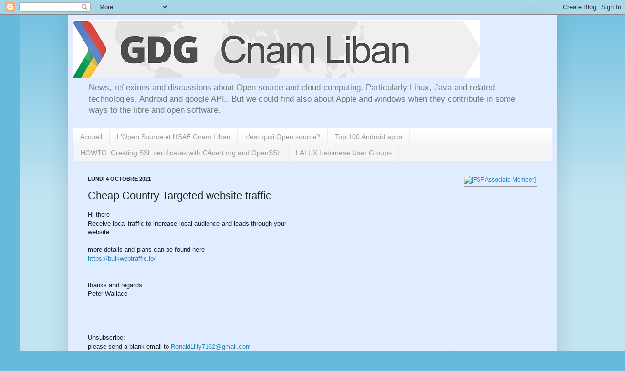

--- FILE ---
content_type: text/html; charset=utf-8
request_url: https://www.google.com/recaptcha/api2/aframe
body_size: 265
content:
<!DOCTYPE HTML><html><head><meta http-equiv="content-type" content="text/html; charset=UTF-8"></head><body><script nonce="haOTRW8ut-L1_8C-HujLmg">/** Anti-fraud and anti-abuse applications only. See google.com/recaptcha */ try{var clients={'sodar':'https://pagead2.googlesyndication.com/pagead/sodar?'};window.addEventListener("message",function(a){try{if(a.source===window.parent){var b=JSON.parse(a.data);var c=clients[b['id']];if(c){var d=document.createElement('img');d.src=c+b['params']+'&rc='+(localStorage.getItem("rc::a")?sessionStorage.getItem("rc::b"):"");window.document.body.appendChild(d);sessionStorage.setItem("rc::e",parseInt(sessionStorage.getItem("rc::e")||0)+1);localStorage.setItem("rc::h",'1769320708070');}}}catch(b){}});window.parent.postMessage("_grecaptcha_ready", "*");}catch(b){}</script></body></html>

--- FILE ---
content_type: text/plain
request_url: https://www.google-analytics.com/j/collect?v=1&_v=j102&a=754349306&t=pageview&_s=1&dl=http%3A%2F%2Ftechnews.cofares.net%2F2021%2F10%2Fcheap-country-targeted-website-traffic.html&ul=en-us%40posix&dt=Linux%2C%20Java%2C%20Android%20et%20Google%20API%3A%20Cheap%20Country%20Targeted%20website%20traffic&sr=1280x720&vp=1280x720&_u=IEBAAEABAAAAACAAI~&jid=1645628206&gjid=1565584167&cid=5004882.1769320705&tid=UA-24954673-1&_gid=1371307676.1769320705&_r=1&_slc=1&z=1406866278
body_size: -452
content:
2,cG-4FQW9SL2WS